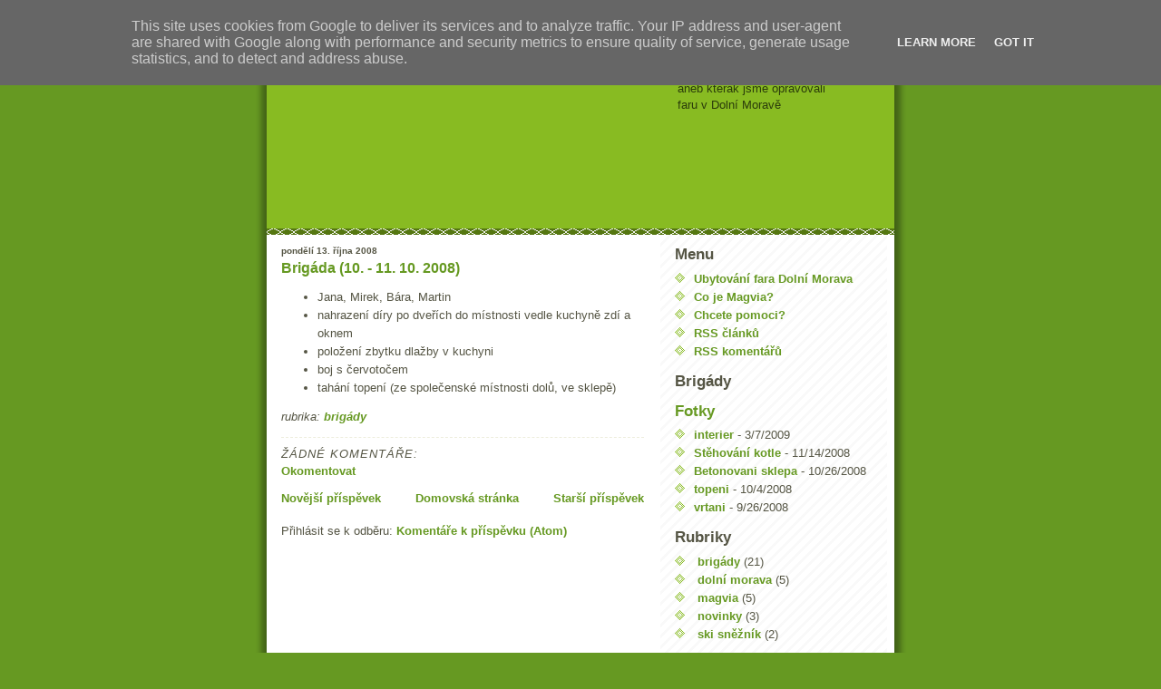

--- FILE ---
content_type: text/javascript; charset=UTF-8
request_url: https://blog.magvia.cz/2008/10/brigda-10-11-10-2008.html?action=getFeed&widgetId=Feed1&widgetType=Feed&responseType=js&xssi_token=AOuZoY5qEn2-xwHTMRgLhE2Cpg3wSItxkQ%3A1768808332626
body_size: 93
content:
try {
_WidgetManager._HandleControllerResult('Feed1', 'getFeed',{'status': 'ok', 'feed': {'entries': [{'title': 'interier', 'link': 'https://picasaweb.google.com/dolnimorava/Interier', 'publishedDate': '2009-03-07T00:00:00.000-08:00', 'author': 'Magvia'}, {'title': 'St\u011bhov\xe1n\xed kotle', 'link': 'https://picasaweb.google.com/dolnimorava/StehovaniKotle', 'publishedDate': '2008-11-14T00:00:00.000-08:00', 'author': 'Magvia'}, {'title': 'Betonovani sklepa', 'link': 'https://picasaweb.google.com/dolnimorava/BetonovaniSklepa', 'publishedDate': '2008-10-26T08:48:27.000-07:00', 'author': 'Magvia'}, {'title': 'topeni', 'link': 'https://picasaweb.google.com/dolnimorava/Topeni', 'publishedDate': '2008-10-04T00:02:20.000-07:00', 'author': 'Magvia'}, {'title': 'vrtani', 'link': 'https://picasaweb.google.com/dolnimorava/Vrtani', 'publishedDate': '2008-09-26T07:16:59.000-07:00', 'author': 'Magvia'}], 'title': 'Magvia\x27s Photo Gallery'}});
} catch (e) {
  if (typeof log != 'undefined') {
    log('HandleControllerResult failed: ' + e);
  }
}
